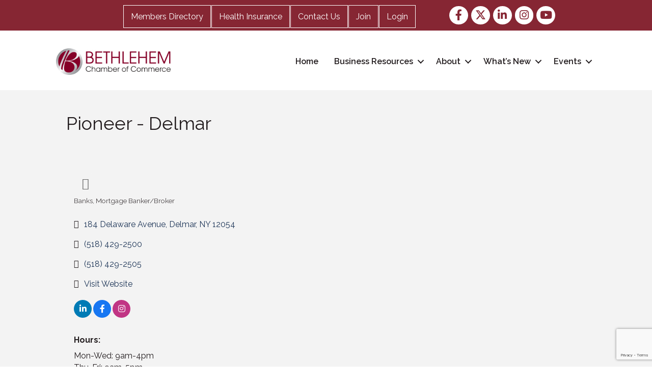

--- FILE ---
content_type: text/html; charset=utf-8
request_url: https://www.google.com/recaptcha/enterprise/anchor?ar=1&k=6LfI_T8rAAAAAMkWHrLP_GfSf3tLy9tKa839wcWa&co=aHR0cDovL2J1c2luZXNzLmJldGhsZWhlbWNoYW1iZXIuY29tOjgw&hl=en&v=9TiwnJFHeuIw_s0wSd3fiKfN&size=invisible&anchor-ms=20000&execute-ms=30000&cb=i6uq3hbjbjcp
body_size: 48208
content:
<!DOCTYPE HTML><html dir="ltr" lang="en"><head><meta http-equiv="Content-Type" content="text/html; charset=UTF-8">
<meta http-equiv="X-UA-Compatible" content="IE=edge">
<title>reCAPTCHA</title>
<style type="text/css">
/* cyrillic-ext */
@font-face {
  font-family: 'Roboto';
  font-style: normal;
  font-weight: 400;
  font-stretch: 100%;
  src: url(//fonts.gstatic.com/s/roboto/v48/KFO7CnqEu92Fr1ME7kSn66aGLdTylUAMa3GUBHMdazTgWw.woff2) format('woff2');
  unicode-range: U+0460-052F, U+1C80-1C8A, U+20B4, U+2DE0-2DFF, U+A640-A69F, U+FE2E-FE2F;
}
/* cyrillic */
@font-face {
  font-family: 'Roboto';
  font-style: normal;
  font-weight: 400;
  font-stretch: 100%;
  src: url(//fonts.gstatic.com/s/roboto/v48/KFO7CnqEu92Fr1ME7kSn66aGLdTylUAMa3iUBHMdazTgWw.woff2) format('woff2');
  unicode-range: U+0301, U+0400-045F, U+0490-0491, U+04B0-04B1, U+2116;
}
/* greek-ext */
@font-face {
  font-family: 'Roboto';
  font-style: normal;
  font-weight: 400;
  font-stretch: 100%;
  src: url(//fonts.gstatic.com/s/roboto/v48/KFO7CnqEu92Fr1ME7kSn66aGLdTylUAMa3CUBHMdazTgWw.woff2) format('woff2');
  unicode-range: U+1F00-1FFF;
}
/* greek */
@font-face {
  font-family: 'Roboto';
  font-style: normal;
  font-weight: 400;
  font-stretch: 100%;
  src: url(//fonts.gstatic.com/s/roboto/v48/KFO7CnqEu92Fr1ME7kSn66aGLdTylUAMa3-UBHMdazTgWw.woff2) format('woff2');
  unicode-range: U+0370-0377, U+037A-037F, U+0384-038A, U+038C, U+038E-03A1, U+03A3-03FF;
}
/* math */
@font-face {
  font-family: 'Roboto';
  font-style: normal;
  font-weight: 400;
  font-stretch: 100%;
  src: url(//fonts.gstatic.com/s/roboto/v48/KFO7CnqEu92Fr1ME7kSn66aGLdTylUAMawCUBHMdazTgWw.woff2) format('woff2');
  unicode-range: U+0302-0303, U+0305, U+0307-0308, U+0310, U+0312, U+0315, U+031A, U+0326-0327, U+032C, U+032F-0330, U+0332-0333, U+0338, U+033A, U+0346, U+034D, U+0391-03A1, U+03A3-03A9, U+03B1-03C9, U+03D1, U+03D5-03D6, U+03F0-03F1, U+03F4-03F5, U+2016-2017, U+2034-2038, U+203C, U+2040, U+2043, U+2047, U+2050, U+2057, U+205F, U+2070-2071, U+2074-208E, U+2090-209C, U+20D0-20DC, U+20E1, U+20E5-20EF, U+2100-2112, U+2114-2115, U+2117-2121, U+2123-214F, U+2190, U+2192, U+2194-21AE, U+21B0-21E5, U+21F1-21F2, U+21F4-2211, U+2213-2214, U+2216-22FF, U+2308-230B, U+2310, U+2319, U+231C-2321, U+2336-237A, U+237C, U+2395, U+239B-23B7, U+23D0, U+23DC-23E1, U+2474-2475, U+25AF, U+25B3, U+25B7, U+25BD, U+25C1, U+25CA, U+25CC, U+25FB, U+266D-266F, U+27C0-27FF, U+2900-2AFF, U+2B0E-2B11, U+2B30-2B4C, U+2BFE, U+3030, U+FF5B, U+FF5D, U+1D400-1D7FF, U+1EE00-1EEFF;
}
/* symbols */
@font-face {
  font-family: 'Roboto';
  font-style: normal;
  font-weight: 400;
  font-stretch: 100%;
  src: url(//fonts.gstatic.com/s/roboto/v48/KFO7CnqEu92Fr1ME7kSn66aGLdTylUAMaxKUBHMdazTgWw.woff2) format('woff2');
  unicode-range: U+0001-000C, U+000E-001F, U+007F-009F, U+20DD-20E0, U+20E2-20E4, U+2150-218F, U+2190, U+2192, U+2194-2199, U+21AF, U+21E6-21F0, U+21F3, U+2218-2219, U+2299, U+22C4-22C6, U+2300-243F, U+2440-244A, U+2460-24FF, U+25A0-27BF, U+2800-28FF, U+2921-2922, U+2981, U+29BF, U+29EB, U+2B00-2BFF, U+4DC0-4DFF, U+FFF9-FFFB, U+10140-1018E, U+10190-1019C, U+101A0, U+101D0-101FD, U+102E0-102FB, U+10E60-10E7E, U+1D2C0-1D2D3, U+1D2E0-1D37F, U+1F000-1F0FF, U+1F100-1F1AD, U+1F1E6-1F1FF, U+1F30D-1F30F, U+1F315, U+1F31C, U+1F31E, U+1F320-1F32C, U+1F336, U+1F378, U+1F37D, U+1F382, U+1F393-1F39F, U+1F3A7-1F3A8, U+1F3AC-1F3AF, U+1F3C2, U+1F3C4-1F3C6, U+1F3CA-1F3CE, U+1F3D4-1F3E0, U+1F3ED, U+1F3F1-1F3F3, U+1F3F5-1F3F7, U+1F408, U+1F415, U+1F41F, U+1F426, U+1F43F, U+1F441-1F442, U+1F444, U+1F446-1F449, U+1F44C-1F44E, U+1F453, U+1F46A, U+1F47D, U+1F4A3, U+1F4B0, U+1F4B3, U+1F4B9, U+1F4BB, U+1F4BF, U+1F4C8-1F4CB, U+1F4D6, U+1F4DA, U+1F4DF, U+1F4E3-1F4E6, U+1F4EA-1F4ED, U+1F4F7, U+1F4F9-1F4FB, U+1F4FD-1F4FE, U+1F503, U+1F507-1F50B, U+1F50D, U+1F512-1F513, U+1F53E-1F54A, U+1F54F-1F5FA, U+1F610, U+1F650-1F67F, U+1F687, U+1F68D, U+1F691, U+1F694, U+1F698, U+1F6AD, U+1F6B2, U+1F6B9-1F6BA, U+1F6BC, U+1F6C6-1F6CF, U+1F6D3-1F6D7, U+1F6E0-1F6EA, U+1F6F0-1F6F3, U+1F6F7-1F6FC, U+1F700-1F7FF, U+1F800-1F80B, U+1F810-1F847, U+1F850-1F859, U+1F860-1F887, U+1F890-1F8AD, U+1F8B0-1F8BB, U+1F8C0-1F8C1, U+1F900-1F90B, U+1F93B, U+1F946, U+1F984, U+1F996, U+1F9E9, U+1FA00-1FA6F, U+1FA70-1FA7C, U+1FA80-1FA89, U+1FA8F-1FAC6, U+1FACE-1FADC, U+1FADF-1FAE9, U+1FAF0-1FAF8, U+1FB00-1FBFF;
}
/* vietnamese */
@font-face {
  font-family: 'Roboto';
  font-style: normal;
  font-weight: 400;
  font-stretch: 100%;
  src: url(//fonts.gstatic.com/s/roboto/v48/KFO7CnqEu92Fr1ME7kSn66aGLdTylUAMa3OUBHMdazTgWw.woff2) format('woff2');
  unicode-range: U+0102-0103, U+0110-0111, U+0128-0129, U+0168-0169, U+01A0-01A1, U+01AF-01B0, U+0300-0301, U+0303-0304, U+0308-0309, U+0323, U+0329, U+1EA0-1EF9, U+20AB;
}
/* latin-ext */
@font-face {
  font-family: 'Roboto';
  font-style: normal;
  font-weight: 400;
  font-stretch: 100%;
  src: url(//fonts.gstatic.com/s/roboto/v48/KFO7CnqEu92Fr1ME7kSn66aGLdTylUAMa3KUBHMdazTgWw.woff2) format('woff2');
  unicode-range: U+0100-02BA, U+02BD-02C5, U+02C7-02CC, U+02CE-02D7, U+02DD-02FF, U+0304, U+0308, U+0329, U+1D00-1DBF, U+1E00-1E9F, U+1EF2-1EFF, U+2020, U+20A0-20AB, U+20AD-20C0, U+2113, U+2C60-2C7F, U+A720-A7FF;
}
/* latin */
@font-face {
  font-family: 'Roboto';
  font-style: normal;
  font-weight: 400;
  font-stretch: 100%;
  src: url(//fonts.gstatic.com/s/roboto/v48/KFO7CnqEu92Fr1ME7kSn66aGLdTylUAMa3yUBHMdazQ.woff2) format('woff2');
  unicode-range: U+0000-00FF, U+0131, U+0152-0153, U+02BB-02BC, U+02C6, U+02DA, U+02DC, U+0304, U+0308, U+0329, U+2000-206F, U+20AC, U+2122, U+2191, U+2193, U+2212, U+2215, U+FEFF, U+FFFD;
}
/* cyrillic-ext */
@font-face {
  font-family: 'Roboto';
  font-style: normal;
  font-weight: 500;
  font-stretch: 100%;
  src: url(//fonts.gstatic.com/s/roboto/v48/KFO7CnqEu92Fr1ME7kSn66aGLdTylUAMa3GUBHMdazTgWw.woff2) format('woff2');
  unicode-range: U+0460-052F, U+1C80-1C8A, U+20B4, U+2DE0-2DFF, U+A640-A69F, U+FE2E-FE2F;
}
/* cyrillic */
@font-face {
  font-family: 'Roboto';
  font-style: normal;
  font-weight: 500;
  font-stretch: 100%;
  src: url(//fonts.gstatic.com/s/roboto/v48/KFO7CnqEu92Fr1ME7kSn66aGLdTylUAMa3iUBHMdazTgWw.woff2) format('woff2');
  unicode-range: U+0301, U+0400-045F, U+0490-0491, U+04B0-04B1, U+2116;
}
/* greek-ext */
@font-face {
  font-family: 'Roboto';
  font-style: normal;
  font-weight: 500;
  font-stretch: 100%;
  src: url(//fonts.gstatic.com/s/roboto/v48/KFO7CnqEu92Fr1ME7kSn66aGLdTylUAMa3CUBHMdazTgWw.woff2) format('woff2');
  unicode-range: U+1F00-1FFF;
}
/* greek */
@font-face {
  font-family: 'Roboto';
  font-style: normal;
  font-weight: 500;
  font-stretch: 100%;
  src: url(//fonts.gstatic.com/s/roboto/v48/KFO7CnqEu92Fr1ME7kSn66aGLdTylUAMa3-UBHMdazTgWw.woff2) format('woff2');
  unicode-range: U+0370-0377, U+037A-037F, U+0384-038A, U+038C, U+038E-03A1, U+03A3-03FF;
}
/* math */
@font-face {
  font-family: 'Roboto';
  font-style: normal;
  font-weight: 500;
  font-stretch: 100%;
  src: url(//fonts.gstatic.com/s/roboto/v48/KFO7CnqEu92Fr1ME7kSn66aGLdTylUAMawCUBHMdazTgWw.woff2) format('woff2');
  unicode-range: U+0302-0303, U+0305, U+0307-0308, U+0310, U+0312, U+0315, U+031A, U+0326-0327, U+032C, U+032F-0330, U+0332-0333, U+0338, U+033A, U+0346, U+034D, U+0391-03A1, U+03A3-03A9, U+03B1-03C9, U+03D1, U+03D5-03D6, U+03F0-03F1, U+03F4-03F5, U+2016-2017, U+2034-2038, U+203C, U+2040, U+2043, U+2047, U+2050, U+2057, U+205F, U+2070-2071, U+2074-208E, U+2090-209C, U+20D0-20DC, U+20E1, U+20E5-20EF, U+2100-2112, U+2114-2115, U+2117-2121, U+2123-214F, U+2190, U+2192, U+2194-21AE, U+21B0-21E5, U+21F1-21F2, U+21F4-2211, U+2213-2214, U+2216-22FF, U+2308-230B, U+2310, U+2319, U+231C-2321, U+2336-237A, U+237C, U+2395, U+239B-23B7, U+23D0, U+23DC-23E1, U+2474-2475, U+25AF, U+25B3, U+25B7, U+25BD, U+25C1, U+25CA, U+25CC, U+25FB, U+266D-266F, U+27C0-27FF, U+2900-2AFF, U+2B0E-2B11, U+2B30-2B4C, U+2BFE, U+3030, U+FF5B, U+FF5D, U+1D400-1D7FF, U+1EE00-1EEFF;
}
/* symbols */
@font-face {
  font-family: 'Roboto';
  font-style: normal;
  font-weight: 500;
  font-stretch: 100%;
  src: url(//fonts.gstatic.com/s/roboto/v48/KFO7CnqEu92Fr1ME7kSn66aGLdTylUAMaxKUBHMdazTgWw.woff2) format('woff2');
  unicode-range: U+0001-000C, U+000E-001F, U+007F-009F, U+20DD-20E0, U+20E2-20E4, U+2150-218F, U+2190, U+2192, U+2194-2199, U+21AF, U+21E6-21F0, U+21F3, U+2218-2219, U+2299, U+22C4-22C6, U+2300-243F, U+2440-244A, U+2460-24FF, U+25A0-27BF, U+2800-28FF, U+2921-2922, U+2981, U+29BF, U+29EB, U+2B00-2BFF, U+4DC0-4DFF, U+FFF9-FFFB, U+10140-1018E, U+10190-1019C, U+101A0, U+101D0-101FD, U+102E0-102FB, U+10E60-10E7E, U+1D2C0-1D2D3, U+1D2E0-1D37F, U+1F000-1F0FF, U+1F100-1F1AD, U+1F1E6-1F1FF, U+1F30D-1F30F, U+1F315, U+1F31C, U+1F31E, U+1F320-1F32C, U+1F336, U+1F378, U+1F37D, U+1F382, U+1F393-1F39F, U+1F3A7-1F3A8, U+1F3AC-1F3AF, U+1F3C2, U+1F3C4-1F3C6, U+1F3CA-1F3CE, U+1F3D4-1F3E0, U+1F3ED, U+1F3F1-1F3F3, U+1F3F5-1F3F7, U+1F408, U+1F415, U+1F41F, U+1F426, U+1F43F, U+1F441-1F442, U+1F444, U+1F446-1F449, U+1F44C-1F44E, U+1F453, U+1F46A, U+1F47D, U+1F4A3, U+1F4B0, U+1F4B3, U+1F4B9, U+1F4BB, U+1F4BF, U+1F4C8-1F4CB, U+1F4D6, U+1F4DA, U+1F4DF, U+1F4E3-1F4E6, U+1F4EA-1F4ED, U+1F4F7, U+1F4F9-1F4FB, U+1F4FD-1F4FE, U+1F503, U+1F507-1F50B, U+1F50D, U+1F512-1F513, U+1F53E-1F54A, U+1F54F-1F5FA, U+1F610, U+1F650-1F67F, U+1F687, U+1F68D, U+1F691, U+1F694, U+1F698, U+1F6AD, U+1F6B2, U+1F6B9-1F6BA, U+1F6BC, U+1F6C6-1F6CF, U+1F6D3-1F6D7, U+1F6E0-1F6EA, U+1F6F0-1F6F3, U+1F6F7-1F6FC, U+1F700-1F7FF, U+1F800-1F80B, U+1F810-1F847, U+1F850-1F859, U+1F860-1F887, U+1F890-1F8AD, U+1F8B0-1F8BB, U+1F8C0-1F8C1, U+1F900-1F90B, U+1F93B, U+1F946, U+1F984, U+1F996, U+1F9E9, U+1FA00-1FA6F, U+1FA70-1FA7C, U+1FA80-1FA89, U+1FA8F-1FAC6, U+1FACE-1FADC, U+1FADF-1FAE9, U+1FAF0-1FAF8, U+1FB00-1FBFF;
}
/* vietnamese */
@font-face {
  font-family: 'Roboto';
  font-style: normal;
  font-weight: 500;
  font-stretch: 100%;
  src: url(//fonts.gstatic.com/s/roboto/v48/KFO7CnqEu92Fr1ME7kSn66aGLdTylUAMa3OUBHMdazTgWw.woff2) format('woff2');
  unicode-range: U+0102-0103, U+0110-0111, U+0128-0129, U+0168-0169, U+01A0-01A1, U+01AF-01B0, U+0300-0301, U+0303-0304, U+0308-0309, U+0323, U+0329, U+1EA0-1EF9, U+20AB;
}
/* latin-ext */
@font-face {
  font-family: 'Roboto';
  font-style: normal;
  font-weight: 500;
  font-stretch: 100%;
  src: url(//fonts.gstatic.com/s/roboto/v48/KFO7CnqEu92Fr1ME7kSn66aGLdTylUAMa3KUBHMdazTgWw.woff2) format('woff2');
  unicode-range: U+0100-02BA, U+02BD-02C5, U+02C7-02CC, U+02CE-02D7, U+02DD-02FF, U+0304, U+0308, U+0329, U+1D00-1DBF, U+1E00-1E9F, U+1EF2-1EFF, U+2020, U+20A0-20AB, U+20AD-20C0, U+2113, U+2C60-2C7F, U+A720-A7FF;
}
/* latin */
@font-face {
  font-family: 'Roboto';
  font-style: normal;
  font-weight: 500;
  font-stretch: 100%;
  src: url(//fonts.gstatic.com/s/roboto/v48/KFO7CnqEu92Fr1ME7kSn66aGLdTylUAMa3yUBHMdazQ.woff2) format('woff2');
  unicode-range: U+0000-00FF, U+0131, U+0152-0153, U+02BB-02BC, U+02C6, U+02DA, U+02DC, U+0304, U+0308, U+0329, U+2000-206F, U+20AC, U+2122, U+2191, U+2193, U+2212, U+2215, U+FEFF, U+FFFD;
}
/* cyrillic-ext */
@font-face {
  font-family: 'Roboto';
  font-style: normal;
  font-weight: 900;
  font-stretch: 100%;
  src: url(//fonts.gstatic.com/s/roboto/v48/KFO7CnqEu92Fr1ME7kSn66aGLdTylUAMa3GUBHMdazTgWw.woff2) format('woff2');
  unicode-range: U+0460-052F, U+1C80-1C8A, U+20B4, U+2DE0-2DFF, U+A640-A69F, U+FE2E-FE2F;
}
/* cyrillic */
@font-face {
  font-family: 'Roboto';
  font-style: normal;
  font-weight: 900;
  font-stretch: 100%;
  src: url(//fonts.gstatic.com/s/roboto/v48/KFO7CnqEu92Fr1ME7kSn66aGLdTylUAMa3iUBHMdazTgWw.woff2) format('woff2');
  unicode-range: U+0301, U+0400-045F, U+0490-0491, U+04B0-04B1, U+2116;
}
/* greek-ext */
@font-face {
  font-family: 'Roboto';
  font-style: normal;
  font-weight: 900;
  font-stretch: 100%;
  src: url(//fonts.gstatic.com/s/roboto/v48/KFO7CnqEu92Fr1ME7kSn66aGLdTylUAMa3CUBHMdazTgWw.woff2) format('woff2');
  unicode-range: U+1F00-1FFF;
}
/* greek */
@font-face {
  font-family: 'Roboto';
  font-style: normal;
  font-weight: 900;
  font-stretch: 100%;
  src: url(//fonts.gstatic.com/s/roboto/v48/KFO7CnqEu92Fr1ME7kSn66aGLdTylUAMa3-UBHMdazTgWw.woff2) format('woff2');
  unicode-range: U+0370-0377, U+037A-037F, U+0384-038A, U+038C, U+038E-03A1, U+03A3-03FF;
}
/* math */
@font-face {
  font-family: 'Roboto';
  font-style: normal;
  font-weight: 900;
  font-stretch: 100%;
  src: url(//fonts.gstatic.com/s/roboto/v48/KFO7CnqEu92Fr1ME7kSn66aGLdTylUAMawCUBHMdazTgWw.woff2) format('woff2');
  unicode-range: U+0302-0303, U+0305, U+0307-0308, U+0310, U+0312, U+0315, U+031A, U+0326-0327, U+032C, U+032F-0330, U+0332-0333, U+0338, U+033A, U+0346, U+034D, U+0391-03A1, U+03A3-03A9, U+03B1-03C9, U+03D1, U+03D5-03D6, U+03F0-03F1, U+03F4-03F5, U+2016-2017, U+2034-2038, U+203C, U+2040, U+2043, U+2047, U+2050, U+2057, U+205F, U+2070-2071, U+2074-208E, U+2090-209C, U+20D0-20DC, U+20E1, U+20E5-20EF, U+2100-2112, U+2114-2115, U+2117-2121, U+2123-214F, U+2190, U+2192, U+2194-21AE, U+21B0-21E5, U+21F1-21F2, U+21F4-2211, U+2213-2214, U+2216-22FF, U+2308-230B, U+2310, U+2319, U+231C-2321, U+2336-237A, U+237C, U+2395, U+239B-23B7, U+23D0, U+23DC-23E1, U+2474-2475, U+25AF, U+25B3, U+25B7, U+25BD, U+25C1, U+25CA, U+25CC, U+25FB, U+266D-266F, U+27C0-27FF, U+2900-2AFF, U+2B0E-2B11, U+2B30-2B4C, U+2BFE, U+3030, U+FF5B, U+FF5D, U+1D400-1D7FF, U+1EE00-1EEFF;
}
/* symbols */
@font-face {
  font-family: 'Roboto';
  font-style: normal;
  font-weight: 900;
  font-stretch: 100%;
  src: url(//fonts.gstatic.com/s/roboto/v48/KFO7CnqEu92Fr1ME7kSn66aGLdTylUAMaxKUBHMdazTgWw.woff2) format('woff2');
  unicode-range: U+0001-000C, U+000E-001F, U+007F-009F, U+20DD-20E0, U+20E2-20E4, U+2150-218F, U+2190, U+2192, U+2194-2199, U+21AF, U+21E6-21F0, U+21F3, U+2218-2219, U+2299, U+22C4-22C6, U+2300-243F, U+2440-244A, U+2460-24FF, U+25A0-27BF, U+2800-28FF, U+2921-2922, U+2981, U+29BF, U+29EB, U+2B00-2BFF, U+4DC0-4DFF, U+FFF9-FFFB, U+10140-1018E, U+10190-1019C, U+101A0, U+101D0-101FD, U+102E0-102FB, U+10E60-10E7E, U+1D2C0-1D2D3, U+1D2E0-1D37F, U+1F000-1F0FF, U+1F100-1F1AD, U+1F1E6-1F1FF, U+1F30D-1F30F, U+1F315, U+1F31C, U+1F31E, U+1F320-1F32C, U+1F336, U+1F378, U+1F37D, U+1F382, U+1F393-1F39F, U+1F3A7-1F3A8, U+1F3AC-1F3AF, U+1F3C2, U+1F3C4-1F3C6, U+1F3CA-1F3CE, U+1F3D4-1F3E0, U+1F3ED, U+1F3F1-1F3F3, U+1F3F5-1F3F7, U+1F408, U+1F415, U+1F41F, U+1F426, U+1F43F, U+1F441-1F442, U+1F444, U+1F446-1F449, U+1F44C-1F44E, U+1F453, U+1F46A, U+1F47D, U+1F4A3, U+1F4B0, U+1F4B3, U+1F4B9, U+1F4BB, U+1F4BF, U+1F4C8-1F4CB, U+1F4D6, U+1F4DA, U+1F4DF, U+1F4E3-1F4E6, U+1F4EA-1F4ED, U+1F4F7, U+1F4F9-1F4FB, U+1F4FD-1F4FE, U+1F503, U+1F507-1F50B, U+1F50D, U+1F512-1F513, U+1F53E-1F54A, U+1F54F-1F5FA, U+1F610, U+1F650-1F67F, U+1F687, U+1F68D, U+1F691, U+1F694, U+1F698, U+1F6AD, U+1F6B2, U+1F6B9-1F6BA, U+1F6BC, U+1F6C6-1F6CF, U+1F6D3-1F6D7, U+1F6E0-1F6EA, U+1F6F0-1F6F3, U+1F6F7-1F6FC, U+1F700-1F7FF, U+1F800-1F80B, U+1F810-1F847, U+1F850-1F859, U+1F860-1F887, U+1F890-1F8AD, U+1F8B0-1F8BB, U+1F8C0-1F8C1, U+1F900-1F90B, U+1F93B, U+1F946, U+1F984, U+1F996, U+1F9E9, U+1FA00-1FA6F, U+1FA70-1FA7C, U+1FA80-1FA89, U+1FA8F-1FAC6, U+1FACE-1FADC, U+1FADF-1FAE9, U+1FAF0-1FAF8, U+1FB00-1FBFF;
}
/* vietnamese */
@font-face {
  font-family: 'Roboto';
  font-style: normal;
  font-weight: 900;
  font-stretch: 100%;
  src: url(//fonts.gstatic.com/s/roboto/v48/KFO7CnqEu92Fr1ME7kSn66aGLdTylUAMa3OUBHMdazTgWw.woff2) format('woff2');
  unicode-range: U+0102-0103, U+0110-0111, U+0128-0129, U+0168-0169, U+01A0-01A1, U+01AF-01B0, U+0300-0301, U+0303-0304, U+0308-0309, U+0323, U+0329, U+1EA0-1EF9, U+20AB;
}
/* latin-ext */
@font-face {
  font-family: 'Roboto';
  font-style: normal;
  font-weight: 900;
  font-stretch: 100%;
  src: url(//fonts.gstatic.com/s/roboto/v48/KFO7CnqEu92Fr1ME7kSn66aGLdTylUAMa3KUBHMdazTgWw.woff2) format('woff2');
  unicode-range: U+0100-02BA, U+02BD-02C5, U+02C7-02CC, U+02CE-02D7, U+02DD-02FF, U+0304, U+0308, U+0329, U+1D00-1DBF, U+1E00-1E9F, U+1EF2-1EFF, U+2020, U+20A0-20AB, U+20AD-20C0, U+2113, U+2C60-2C7F, U+A720-A7FF;
}
/* latin */
@font-face {
  font-family: 'Roboto';
  font-style: normal;
  font-weight: 900;
  font-stretch: 100%;
  src: url(//fonts.gstatic.com/s/roboto/v48/KFO7CnqEu92Fr1ME7kSn66aGLdTylUAMa3yUBHMdazQ.woff2) format('woff2');
  unicode-range: U+0000-00FF, U+0131, U+0152-0153, U+02BB-02BC, U+02C6, U+02DA, U+02DC, U+0304, U+0308, U+0329, U+2000-206F, U+20AC, U+2122, U+2191, U+2193, U+2212, U+2215, U+FEFF, U+FFFD;
}

</style>
<link rel="stylesheet" type="text/css" href="https://www.gstatic.com/recaptcha/releases/9TiwnJFHeuIw_s0wSd3fiKfN/styles__ltr.css">
<script nonce="4nbZCTNDYxIbAao0XBtSlw" type="text/javascript">window['__recaptcha_api'] = 'https://www.google.com/recaptcha/enterprise/';</script>
<script type="text/javascript" src="https://www.gstatic.com/recaptcha/releases/9TiwnJFHeuIw_s0wSd3fiKfN/recaptcha__en.js" nonce="4nbZCTNDYxIbAao0XBtSlw">
      
    </script></head>
<body><div id="rc-anchor-alert" class="rc-anchor-alert"></div>
<input type="hidden" id="recaptcha-token" value="[base64]">
<script type="text/javascript" nonce="4nbZCTNDYxIbAao0XBtSlw">
      recaptcha.anchor.Main.init("[\x22ainput\x22,[\x22bgdata\x22,\x22\x22,\[base64]/[base64]/[base64]/[base64]/cjw8ejpyPj4+eil9Y2F0Y2gobCl7dGhyb3cgbDt9fSxIPWZ1bmN0aW9uKHcsdCx6KXtpZih3PT0xOTR8fHc9PTIwOCl0LnZbd10/dC52W3ddLmNvbmNhdCh6KTp0LnZbd109b2Yoeix0KTtlbHNle2lmKHQuYkImJnchPTMxNylyZXR1cm47dz09NjZ8fHc9PTEyMnx8dz09NDcwfHx3PT00NHx8dz09NDE2fHx3PT0zOTd8fHc9PTQyMXx8dz09Njh8fHc9PTcwfHx3PT0xODQ/[base64]/[base64]/[base64]/bmV3IGRbVl0oSlswXSk6cD09Mj9uZXcgZFtWXShKWzBdLEpbMV0pOnA9PTM/bmV3IGRbVl0oSlswXSxKWzFdLEpbMl0pOnA9PTQ/[base64]/[base64]/[base64]/[base64]\x22,\[base64]\x22,\x22wrvDoMK0woDDvFfCjS9VTS3CpcOkTjw9wotLwo9Sw7jDnRdTAsKtVnQ8TUPCqMKAwprDrGVGwrsyI2QyHjRsw4tMBg8Sw6hYw70EZxJLwqXDgsKsw5bCrMKHwoVmPMOwwqvCv8KJLhPDj2PCmMOEKsOwZMOFw6DDi8K4VglNcl/CsH4+HMOtXcKCZ1o3TGUgwqRswqvCtcKsfTYPAcKFwqTDu8OUNsO0wr/DqMKTFHvDsll0w6gwH15Tw5Zuw7LDmMKJEcK2XR03ZcKUwqoEa2hHRWzDs8OGw5Eew4PDjhjDjwcIbXdGwpZYwqDDkMO+wpk9woDCmwrCoMOIKMO7w7rDr8OiQBvDnRvDvMOkwr4RcgM/w4I+wq5Kw4/Cj3bDiAU3KcOkZz5ewqbCuy/CkMOWAcK5AsOMGsKiw5vCscKAw6BpMg1vw4PDi8OEw7fDn8Ktw5AwbMKhbcOBw79fwqnDgXHCs8Knw5/[base64]/DtDMaw75NEMKeYcKFcXnDkMK+wrc1D8KVXxgacsKVwqtWw4vCmWHDh8O8w70cAE4tw74CVWJxw4hLcsOxGHPDj8KleXLCkMKnFcKvMCLCgB/[base64]/[base64]/DocO7eTxVwroSwo4hHcO+PsOIPcOlw4dAGsKdJXDCiU/DlsO7wp0ia3LCnDXDkMKeRcOqccOQSsO6w4BGUcKbWQYMczfDhk/DtMK4w4RTOmPDhh1HdDh1SigcZcOWwpLCh8OBZsO3Z2EbKm3Cs8OFUMO3J8KswoAIasO1wopeRcKWwqwABTMRGl0sT08JYsOUNXLCn3jCiRsLw7lmwqnCvMOHIHoFw4RoTsKZwp/[base64]/CnXfClC/DiwPDi8Obw41HwrLDqUlXESFuw4bDpVfCkzJ7PGU0UMOQFsKGc2zDpcOjBW0ZV27DiE3DuMOqw6pvwr7DuMK8wpMrw7www77CkRHCrcKaUXnDnVnCkjlNw43DjsKlwrhlW8KYwpPCtAANwqTCoMOTwpFUw7/CulN4KcOgRijDnMOVNMOMwqE/w4UpLX7DoMKKfGPCnHtEwoAMV8ORwovDlg/[base64]/Diy0kwp7Cvkkgw5/CmsKCQcKDw5VQw7l5WcKlECTDosKSSsOyeCfDpFpMKUIvIl7DtGNMP0rDgsOtDWo/w7hdwpsDHRUcFMOsw7DCjEPChMOjRjXCocK0Ck8Pwpliw7p2XMKUSMOkwqsxw57CtsO/[base64]/[base64]/DjAI1HUbDnVwvwoZRwrHDrcKWYsKSFsK1H8Ovw6rDscOxw45kw7Elw6LDuXLCvToOdGNrw5kNw7/CvgwjfWMyTjplwrEGcHtRKcOSwo3Ch3/ClwUXN8K/w69Sw6IiwqrDisOrwrkSC3TDiMKwFRLCvVsOwpp+wpjCm8KAU8KMw61twobClRlvGcOnwpvDriXDl0fDpsKiw45cwpdpJ1RewoHDjcKjw4XChDdYw7TCuMK1wodGekdTwrzDhz/CpQRHw5jCiTLDtWUCw4zDuSnDkHk3w5bDvBTDmcOcPsOAQ8KJwrHDpkbDocKMBMOIUS1/[base64]/G8O5dhXDnMKHVcOmwpBPYcOTw4zCrMKCZjfCscKXwr1MwqHCk8O8EhYyEMK/wpDDrMKMwrQnd2pnDz9mwqnCqcOywpfDvcKFdsKiKMOKwpHDscOZTnVjwoRjw55AflZZw53CjTvCgDt6bMOjw653JnIMwpzCv8KVIkLDn1MmRyVIUMK6TsKkwoXDrsK0wrc4V8KRwo/DhMOdw6lvKVg+d8Orw4p1BcKQLjnCgnfDt3Q8bsO/w6DDhGEYbX83wqbDmRlUwrjDmWp3ciYaLMOQBAhTwrfDtmfCkMKqIMK+w6vCsX5Qwox7YlEPcSHDocOAwoFZwqzDrcO+OhFpdMKPLSLCrHHDrcKtSV9cOGzCncKgIVgodBkwwqAVwqbDiWbDlcOcGcKjYG3Dj8KaFw/Dq8ObGkFtworCjGLCn8Kew73DksKaw5Etw6jDjsKMYQHDkQvDiEAKwpIXwpnCnjZGwpPChT3DiDpGw4nDjhAVNMOPw77CtTzDgB5pwr0/w7rCn8K4w7oeP1N8fMK3L8KBCsOJwqQcw4HCisK/wps0LBgBO8KWBDAlE1IXwrLDsRjCumBLR1oaw53CmB53wq3CllNAwr/CgxfDmcKtCcKGKGgxwrPCisK/[base64]/DhcOXw4fDoAPDgMObw7LDr8KAVXx6C8KPUiDDqsOcw54GbcKGw65Hw64vw4LCq8KeCUfCrMOCfywKbcO7w4ZPfl1TGXDCiX/[base64]/Cl8OqFMOTwqHDs38RwpfCgsODw4M+AjxlwozDocKWXVl4H0jDgsO6w43DlixHG8KJwp3Dn8ObwrfCrcK/EQjDg2XDvsOGGcO8w796L0gnZ0XDpEVkwq7Dm25lWsOGwrrCvMO9dg40wrcgwqnDgQHDo0ELwrMxW8OKBE96w5LDsnPCiwFoeXvCgTx+T8KgHMOJwpzDvWcPwqd4acOOw7DDkcKfAsKxw5bDssK/[base64]/CrsOyIsKsLB8sYV/CtcKGUcO3XMOdL3wFBBHDoMK4T8Opw5HDky/[base64]/EFYvD8KfK8OLw7JBw7kuw5BeX8Kta8KsG8OVDGPCvSxBw4NVw5TCqcKLfxpUVsKMwq03I0jDqXHDuxDDuyZlci7CtQUIVcK/IsKIQFTDhsKAwo/CmWTDnsOiw6ZifzRfwrwow7/ConVcw6LDnmg9fj/CscKoLTROw4tawr5kw7/[base64]/DqUrDm8K1AsODwrVoZsOaMsKhRMOiw6zCiChRwoXCvsKsw5wxw5DCisOlw4bCjwPCh8Opw6VnFTjDjcKOIgtlD8Obw7M6w7p3KgRfwpEEwrxKVQbDhRQ6EcKTDsKqTMKHwoMqwooMwpPCnHV3VXLCoHI5w5VeBQt4NsK9w4jDrQwWYk/CpEDCo8O/[base64]/DvsK5fcKGw6xxw7hnwqPDvFTDhcOnIcO8VwlOwolNw6cMVH0yw6xjwqnCkAVpw5UDVMKRw4DDr8Kmw41OPMO7EgVtwqt2X8KLw6DClF/DiEZ+AyFlwpIdwpnDn8O5w6fDt8Kbw5vDu8KtcsK2wqTDmAdDYcKSaMOiwolIw6/Cv8ORbEXCtsOcEDjCpcOHa8OuDAJmw63ClQbDl1bDhcOmw4XDv8KTS1F6C8OHw6ZdZ0IgwqfDrjczUMKWwoXCkMKLAUHDozY+YjPDjSjDhMKLwrbCghHCjMKuw4nCvFbCjibCs0MGacOROWQTNEXDtAFUL3Aewr3Cj8O7CldhUzzCoMOkwqo2HQ4iRT/CmMO0wq/DhsKrw5LChBjDnMOswprCk3hVw5vDmcOowpPDtcKGC3jDrsKiwqxXwr4FwqLDksOfw6VVw7YvbyVdScONFijCsT/[base64]/CvT/Dj8K2bMKgHsODw4nDsEcww4vDq8K2Tnc7w4bCozrDuG1Zwp9jwrfDpUFbOB7CjDjCmQ4WHGfCkSHDv03CugvDrA0uNwxaa2bCjgMgM1Ilw5tqWsOffH0AQU/[base64]/DgBYjwpDDqFItwoATwozDt8Ogwq7Ci8Oxw6TCmQszwp7CpgV2MzzCqcO3w4A6PBpRMnrDlgfCpnBXwrBWwoDDp2MbwpLCkxnDm0XDlcKeJiDCpkTDqSMhKSPCrcKoFkNKw7zDj0/DhAnDm35nw4DCi8ORwq/[base64]/Cgh3CrG7Cvn0ZU0U0woxhwrLDs1MgwonCp8Osw57DicOywqVNwrwCR8OXwrJXcHwSw7l8I8OuwqRiw5MZKmcUw6IJfjPClsOOFQZkwojDkC3CpcKcwqHDosKbwr7Dn8KGPcKDX8KKwrd6dQAaMn/CicOIQcKIccK1c8OzwqrDnEXDmRbDqG0BdA9jJMK4dgDCgSzCn3nDt8ObIcOdDcO/[base64]/CggwHw6xiwr3DoSh8HMOuQBPDrcKEwodnRghTccKPwrpbw47DjcO7wps9wrnDqQ4tw7ZUOcOqVsOQwoxVw7TDv8K/[base64]/DkD7CoGXDj8KHw6Fswp3CoFvDk8Orw5A/UcOSZmHDu8KRwptme8KEJMKEwoNYw5YOIcOswqsww7QuAhrCrhEZwqMtJCPCpSxdACrCuA/CphEBwqAVw6nDohpKQMOfB8KnFQbDocOiwqLCnhVdw4rDpsK3X8OTd8OdWl8Qw7bDicKKRMKRw5EJwp8lwpfCqDXDv2cDYkwKdsOkw6YKNsOCw6/CgcK1w6clezJ4wqDDni/DkMOlZXF3FEbCjDXDiggGWUpqw5/Dnm9CVMOSQMO1BhPCjMOOw5bDnQzCssOqBE7DosKAwr9+w7w6MDwWdAfDrcOTM8O/dCN9PcO4w6lrwr7DuTDDr0EiwozCksOfH8KYCWDCkw1ywo8BwrTDksKUD1/Cp0IkOsODwoPCr8OCXMOxw7PCoEzDrQpIVsKKdxFgXcKWdcKlwpECw7QbwpzChsO4w43CmnISw7vCnUo8e8OlwqQjEsKsJWMAQ8OJwoDDpMOqw4vCv0HCnsKpwqLDgF7Dow/CsB/DkcKsMUvDvBfDjw/Dtz9MwpFuwpNCwq7DiRs7wpjCo2d/w73DvFDCr27CngfDvsK+w5IFw5/DrMKPDRnCrmnDlAJKEybDh8OfwrfCtcOTGcKfw68+wpnDiSc6w5HCpUlGbMKOw6XDmMKqHMK6wocwwoTDi8OAZMKewpXChB/Cg8OdFSdDLSlFw4HCpzXCusKvw7pUw6HCi8KtwpPCnMKsw5cFGDwiwrA7wr9vLFUVTcKOK0/CgT1GS8O7wogrw7ERwq/[base64]/Dh3khL8Kww7Uaw5zDnxFPd8OVOMKVXMKQwoLCjcOYBj9bSVrCg2QqaMOqC2fCjxEYwrTCtMO+SsKlw47DoUDCksKMwoNdwodaTcKMw5rDk8Oow69Pw5bDtsKRwrrDhVfCuz/CkFnCgsKZw7XDnBfClcOUwobDnsKOL08Ww7Zjw71PcMO9Yj/DicK8WC/Dq8KtC2DCnAbDisKaKsOBRnUnwpXCmEQZwrIuwrsewq3CmDbDgcKWPsKnw4lWaBMLb8OlQMKoGEbCgVJsw5ExTHU0w7LCncOAQgPCoyzCl8OOBwrDmMOebzFkWcK0w6/CrgJAw4bCmcKNw6/[base64]/[base64]/CrHUxNsKMw6sPw7LCs3UQUGoXG14gwo8kFVheA8O0IW8wOVPCrsKXBMKiwp/DtsOcw6bDnQMsaMKRw4fDmk4ZA8O7woBHE2vDkx1qaBgvw5HDpcOdwrHDs3bDpxVvKsK1XnI+w5/[base64]/GsORwoR5wp7CrRgvw5bDtMK3w6HDqMKSw64pw63CocOCwoBMAS9KCXgTbwvCtSB5AncmZTYowpAgw51ecMOBwpw/Mh3CocOGB8Kiw7QCw48JwrrChsOofnZvJnXDvnI0wrjCiAwvw5XDtsOrbsKVdz/DssO6O2zDm3M4eVHDiMKHw703TcOdwr46w65Gwop1w5rDg8KPecOfwr5Bw4o3XMO3AMKDw7/DhsKLV2oQw7TCuGg3UhFjUcKSQyNpwpXDrFnCkytCSsOISMOndSHDjH3CiMOAw5XDnMK8w6h7FADCnD9BwrJceilRCcKkbGVEKE/DjyhvQRJ9FUg+UGoabDXDlyVWU8Oyw5YJw5rDosO+U8Oew7oNwrtMKnfDjcO9wplKRgTDums0wrnDgcKcUMOewpJdNcKFwr3Cr8Opw6HDsRzCg8KKw6RQcinDrsK+RsK9VMKJTQphOjBQKSrCoMKTw4XCpBTDsMO2wo8wQcOJwrwbSMKLf8OuCMORGA/DrQjDpMKdPk3DvsOwGEgXDMKqchtaR8OQPjvCsMOowpBNw7HCssOlw6YCwph6wqfDnFfDtTrCgMKoNsKICzHClsOPAW/ClsOsI8ODw7Fiw7Y/[base64]/Ujh/[base64]/DqsKrNTbCucKOXkkcSsOvw4fDmUjCicKrwojCuArCjRtdw4zDmMKaacKdw7zCoMKAw73CkG3DtiFBEsOnEVrCrmHDtm0HNsKaICkaw4NLDmpkJcOAw5TCisKLZ8K4w7/DoF0iwoYJwo7CsUbDmMOqwoRIwonDhR7DoyDDjgNYa8OlLWbCsg/DnRPCkcO0w6oFw7vChsOUGn/Dr39sw7lMScKxClPCoRUNWi7Ds8KEWnR4woVxw4tRwoIjwrI7b8KGCcKbw4A7w44KD8KtNsO5wrsVw6PDn3Vfwp9pwp/ChMKjwrrCkUptw7/Cp8OjJcKtw6TCuMOfw5E7TgdtDMOTb8OQChURwqABFsOMwonDkRMoLVPCncO/wrV6LMKKe2PDqsKIMGF6wpRXw4rDkQ7CqmhMWRzCjcO9GMKiwqMuUiZGGigmacKHw511HcKGNcOcQmFdw7jDisKVwqMjGmXCuDHCisKDDRVRa8KxESXCoXrCjmZpfAk3w7XDt8K0wpfChFjDg8ObwooOAcKBw7/[base64]/DvMOkZnvDpHzCn1rDq8OtLcKpw4MtOwzClzDCm8O9wpnCrsK+w4bCsUHCoMOUwpvDu8OMwrDChcOhHsKQeE0lKzXCmsOTw5jDqxtPVE0CGMOFBhwQwpnDohbDq8OxwofDscOgw5TDsD/DiylKw5XClhzDlWsyw6rDlsKmSMKZw5DDucOow4EMwqF0w5/DkWk4w5AYw69yeMOLwpLDscO5EsKsworDkCfCp8Kfw4jCtcOqeSnCq8Ofw6xHw4MCw6h6w4EBw6fCsl/CkcKbwp/[base64]/[base64]/DgngtwoXDunHDqi1RJkc7w7pKZMK5G8O8w7k9w6p4IcOnwq/CtXvDmG7Ci8Ksw5jDoMOFNF7CkDfCtSdjwo5cw4dcBDsawrXDqcKpeXd6UsObw7ZsOld7w4dvJ2rCrnJVB8O/[base64]/wqTCtcO/GGbDg8Oxdjccw4xUwpZ9wpVgw6oLaV5Vw5fDlcO5w6PCkcKUwq9iaFFXwo5eZVfClcOQwpTCh8KPwooGw4g1IVRFBjMvfl1Kw5trwp/ChMKQwqrCpwzDnsKyw43Chl57wpQ0w6l/w6nDijjDo8Kpw7/[base64]/ClsKDwr4pwo4JSMOPesKww4HChMOJKV7CtcOYWMOTYgM0CsKQaQA4N8OTw6Ypw7nDugjDhTPCoANxEU4WdsKPwp/CsMKJQAXCp8OxEcOvSsOPwoTDikwwZC9HwpnDs8OfwpJJw5zDnlHCqxfDhVEvwqXCtmLDkh3ChF4nw40/DUx0wqjDrDTCpcOhw7zCuT3DiMOLCMK2HMK5w5UZf28aw5ZjwrUwaRLDujPCo0zDj3XCmjHCpMK5BMOow5Q0wr7DnUPDrMK4wolbwrfDjMOqFnJoBsOoG8KgwqNewrYdw4dlP1PDoELDtMOIWl/[base64]/CtMKaFnDCoTPCgFPDtcOiw67CgSxvwrsLfAgSM8OBPXfDr1Agd0bDqcK+wqjDqMKeUzvDjMOZw6wxAcKiwqXDs8OOw5nCuMKxRcO9woxkw4wTwr7CscKZwr/DusKfwojDl8KLwrDCrkR5PDHCgcOMdcKcKlJhwpd8wrvCqcKqw4bDlm7CqsKdwoDDqTNCMBEIKEnCmhPDgMOBw6B9wosCC8KlworCm8KCw7wjw7x8w58bwqgnwopNI8OFLMO/J8ORVcK7w7k7DcOGVsO2wpLDjCzCsMKJPmnCo8OEw4R/[base64]/w5IoesO/wovDvRJUwoFqJH7DrQbCksKcE0Nfw68VVsKFw4czRsK9w78IP33CkVXDuDh1w6rDlMK+w7N/[base64]/AsKYwrHCtDdoW8KYw41RLsKYHMOawpY9wp0gwocGw4nDslXCpMO4VcOSEcO4EwzDtcKpw6ZYA2vDuF1kw5FBw5fDvXQZw6M5RlB2bV/DlTEbH8OSF8K+w7VvXsOlw7rChcOdwoUsHhvCpsKWwovDlMK3XcKgDg1hbWsLwoI8w5QBw4h9wrTCmj/CosK8w7MzwppLAsOTaDrCsCtawoLCrMOlwo/CoXbChUc0d8K3csKsIsO4dcK9WE/DhC8iI3EaJHrDtj9FwpTCnsOGaMKVw5AERsOoJsKlDcK2FHRaQX5jFivDr1QmwpZMw4jDoHF1d8KTw7fDusOyFcKqwo55JkFNFcK5wozChj7DvDTClsOKOE5Twoo2wpYtVcK/dj7CpMO7w5zCuyXCk2p0wpDDkG3CmyTCkEZtwrHDnMK7wpRZw4ZWYcKiakzCjcKsJsO/wp3DmR8hwpHDg8KgUi8cCsKyCn5CE8OFOnbChMKKwoDDgjhsHwpdw53CkMOEwpd1w7fDjwnCpzBYwq/CkA1Sw6s7VDh2Zm/Cs8Osw4jCv8KzwqEqEBTDsgd9wpZrF8K7fMKEwp7CugoUbhTClGfDqU0cwro7w4nDiHhhTF0HF8KJw5Vbw61jwq0Uw7HCoz/CujjCsMKVwqXDvhUgd8KbwrzDkAoQTcOrw5rDtcKEw43DsV3Cl2Z2csO/IcKHOsK7w5nDvsKsUQdrwpnCusOpZyIDCMKAAAnCsHtMwqoBXE1KesOvdUvDo2vCqcOEMMOIdyjCggEwRcKyIcKmw7PCs1tJScOCwprCi8K/w7jDliJow79/FMOnw54FX0rDvA9IIGxCwpxWwoUEQcO+MjwcT8K/dGzDrXE+IMO6wq0zw5/[base64]/[base64]/DlMO3T8KYwpbDucOewoXCn8Ksw6VUwrIhw7x9WATCsgzDlloVTsKXcMK3ZsK9w4XDlhl+w5Z7fRjCrTsFw4cyJSjDocK/[base64]/CkjjDk04UAm7Dr8O1wrZ6PMOyFDPCjMK4D11XwpPDgMKqwoTDrkbDh158w4EydcKfNsOmSDg2wq/[base64]/DrRbDmsK2eMOdHUrDrsK6QMOnw6QmWG1FAHs1QMOrcCHDrcORSMKqw6vDlsOSSsOSw6hrw5XCi8Klw7Nnw50jLcKoIXMrwrJKTsOOwrVWw4YSw6vDo8KKwovDjyvCvMKgYcK+HC1naWBRXcOTZcOpw4hXw6LDisKkwpnCpcKow7jClSxXdlEeECwXRwc+w7/[base64]/wr3CpBDCk8KTw7DDkMO0FsOQw6zCuMK5QiAfE8KVw5bDl21zw7/DomzDocKVcFrCr3FQTn0cw5TCqnPCpMOiwp3DiEpvwo1jw7crwrJ4VG7DiSHDrcK5w63Dk8KhbsKKQ1pmTHLDrsKdAxvDj1cJwpnChCFLw4g0F0VtaCpRwqfCo8KKI1cewrzCpEZpw4kqwp/Cl8KDWyvDlsKwwoXClmnDkhpdw47CksKGKcKYwpnCicKLw61SwodIFMOhDsKMG8OgwoXCgsO2wq/DmRXCkz7DrcOQc8K0w7bCscKeUcOswpEuQD/Cqg7DinYLwqjCuBIjwofDq8OSCcO/dsOROgnDtXXCtsONO8OWw4tfwpDCrMKJwqbCtBEQMMKQD0DCo27ClULCpnHDpH0Bwo4BF8KZwonDhMKuwoZEeQ3Cm1FDOXbDhsOuW8KyVypcw7c8W8KgW8KSwovDlMORIw3DksKPwrnDsDZDwr/[base64]/[base64]/DoWXDuUjDln7DizLCmH3DlD9wcVjDpT4eZQx/KsKvexbChcOXwrjDqcKlwp9Kw7ghw77Dq1bCnW1qScKkORUSRQ/ClMKiMhzDosKKwp7DoytREFrCisKEwotMdMKlw44Uw6Q3AsK2NA45E8Kew5d7XyNqwqsvMMO1w7Qlw5BwK8ONQCzDu8O/wrU3w73CmMOlCMKSwpYTbMKXWgTDnGLCgxvCg2ZRwpEcWBQNCw/DrlgxP8O7woMfw77CkMO0wo7CtA0xLMOTRMOBWV13DMOhw6oowrHDrRBSwqp3wq9CwoPDmTNoKRlURMKPwrnDlxDCosK5wr7CpTTCjVPDhV1Ywp/[base64]/CnwYkFMOXemXCvcKpUsKHw5sdQ3TCqsKpdW/DpsK9J3M+YcO8NsKqIsKaw63CqMOnw595UsOwIcOzwpsmH2fCiMKbbUXDqB5uwphtw7ZYNSfCshhYwrM0RiXCuRzCmcOLwocKw4ZGWsKnBsKTDMOrbsOAwpHDsMOtwp/DokBdw6p5GANoS1cgLMK4esKtBMK6ScOTQCQBwoUQwoXDt8KzEcOkOMOrwrxAAsOqwqEkwoHCvsOKwroQw4k8wqzDnzFjRAXDpcO/VcKWwp/Dk8K/PcOheMOhfkLCq8Oow5fCpAQnwqvDh8KMaMOdwpMYLsOMw73CgiNEGVc8wq4dcT3DnQ5qwqHChsKAwo13wp7CiMOAworCvsKqE2/Ck1TCmRrCmMK/w7pdWMKEc8KNwpJNGzrClW/[base64]/DhsOwwoDCtMKePVY6XUQYKsKVw4law4hTwqbDocKLw4PCi01qw75MwpbCjsOqw6XCksObAjI5wpQ+Ch4ywpvCqx5DwrNOwp7DgsKrwpwUDShsNcO7w4V7w4VLQRMIfsOwwqxKZ3EAOA/Ck0PCkB0/w6jCrH7DicOXIk5gasKewrXDuwLDph8oEUfDvMOKwq5LwqUPFMKQw6PDusK/wqjDjcOiwrrCiMKzAMOgw4jCqDPClMOUwqQrJcO1Pk9Vw7/CksOzw7bDmTHDhDoNw4jDom9Gw4tYw4XCtcOYGTfCmMOtw7hcwrXCv0s+ABzCtnPCqsKrw63CisOmS8Ovw4UzOMOaw6PDksO5ek3DoGvCn1RSwpvCjATCmcKLJDccen/[base64]/w4Ebw4TCv8OZRMOWesKqwpFoJ3vCvAYuecKKSsKEFcKNw6tTD1fCoMK/RsK/w4PCpMOdw4wJeAdxw6PDicKZGMOxw5YKPGfCoxrCucO8AMOrWU9XwrrDv8Kgwrw4a8OCw4FZc8OhwpBVOsKkwpoaS8KRPWshwrBFwprCrsKMwoTDh8K7VsOaw5nCrlFBw4vCgnrCo8K2QsK/M8Oaw4saEcKlXsKKw7QNX8Ovw6XDscK/RFs5w5twFsKVwp9Gw50lwoPDkRDChC7CpMKfwqTCl8KIwo7CnQ/ClcKWw5XCgMOoc8O8b0kdAmJRK37DqHokw4PCh1bCosOvVCISasKnUAnDnxXCkjrDiMOXB8KvSTTDlMKpTW3CiMO+NMOxbhrCsXbDml/DpTFAL8KxwrNywrvCgcK/w5rDn2XCs3w1CSRgDUh4fsKrAzB1w4/DqsK3DzlfLsOxLCxowoDDqcOewplpw4/[base64]/DrMKtwp7Ck1XCn8K/WMOUwrMqw5rDtWjDssKzCsKYSH8cEMK6wq/[base64]/w6jDi8KMw5FNwplcCsO8dT/Dl3jCl8Ouw5RjWkHDvMOiwqsHQMO0wqXDisKmS8OlworCnQgYw5DDqRZ6PsOawrzCnsKQEcKaKcOPw6YBfMKfw7AAfMOvwp/DlGbChsKicAXCp8K3TcOWCcO1w6jDp8OxPSrDhsOPwr7CqcKBdMKgwpTCvsOgw71kw48lKw5Hw45abAYoWBvCnWTDisOwQMK/[base64]/DpMOUw5bCgAlVRmfCn8Osw4Zsw5ErGQPDtCTCssKKBiTCuMK7w47ChMOlw5XDvx9QVmETwpZSwrLDnMO+wpIlIMKdwojDvhIowrPCmUbCqz3Dk8Kiwoocwox4PmJ6wo80R8Kzw41xRGvCoT/CnkZAw5VfwoNtNGDDmRLCv8KxwpI4cMKHwrHCncK6QhwcwpprSAZhw502ZcORw5taw5E5w68xCsObMsKuwqE8Yy5rV2/CljxGFUXDjsKDJcKdN8KYIcKwBTAsw6Mca3rDtHLClMOrwrvDiMOCwrd4Mk7Dk8KgKFfDojlFNV5NOMKJQsKff8Kuw5zCljnDlsKEw4bDvUIFTSVPw7/DlMKcMMOUfcK8w58ywqvCj8KQSsKKwr47wqvDhRUFBxl8w4fDoAwrFcOsw70MwpDCnsOtaywCcMK9ZDPCmG/[base64]/[base64]/CkcKLwo4Aw48HXcO9BAt9woDDp0nCvU3DnXTDk3XCu8K4AFgFwqklw6XCrQTCksKyw7cIwpZ3DsKxwpLDn8KAwo7DvAx1wqDCt8OBOCJGwprCij5CclFxw4LCihIbCHHCpw3CtFbCqcKzwoHDmm/DsV3DkMOEGk9MwpHDocKWwpfDtsOPCMK5woEHSWPDtxs3w4LDgQ01ScK/CcK8Ei3Cu8OlAMOTAsKKw4Rsw4nCuFPCjsKBSMOva8OKw78BCMK+wrN/woDDjsKZdTYLLMKQw7lddsKbWlrDuMOzwpJbTsOjw6fCp0PCrjkew6Yiw61hLsKfbcKEPSvDnXVKTMKPwrvDucKOw6vDtsKkw5jDgivCqGDCk8K7wrTDgcK4w7/ChQjChcKaCMKhSXvDlMOUwr7DscOJw6rChsOYwrMRZsKTwrclSyMAwpECwoMrGsKiwrPDl0/[base64]/[base64]/woPDhU92w6rCrcKCTMO3FXFHw7cbGMKMw7zCmsOxwpPCisOmXml4BjYfIlMbwrTDmG9dOsO0wrIGw4NPY8KXOMKTEcKlw5nDqsKFB8O0wp/[base64]/TMK/w6oYDw0aI8K/wpzDr8OwwoRLw5Vlw7DDgcKsScOGwrUYD8KMw7kCw6/CjsODw5ZeIMK9L8OhV8ODw5hDw5ZOw4lHw4jCizE6w5jCocKFw7dEJ8KIcBDCocKNFQPCq1TCl8ONwrXDqTcNw6/CmMKfYsOhZMOWwq51R1tbwq/DmcO5wrIRZQ3DosKDwpbCh0hhw7jDj8OfCk7DvMO1IhjCkMKKGRbCsm8dwpTCrgrDpndKw49BfsK5CQd6wr3CpsKLw4rDqsK2w4/DsmxmacKew5/Cm8K2GW0nw73Dhm4Qw4fDtW1kw4DDhcOGKE3DmSvCqMKfIFtfw67Ct8OVw5QGwrvCu8KFwp1ew7XCnsKZAE97dxlMDsKPw6nDmEgyw788JFrDsMOoRcO9DMObBQZywpLDoR5ewoHCiRjDhcOTw542T8OwwqReRcK2cMKfw5oQw73DocKIHjXCssKew5/[base64]/[base64]/[base64]/CjsKhw7nDlzsLw6/Cj8K9wr5NwpZ3LsOCw6vCjMKKPcO3FMKewqrCp8KQwq5Cwp7CnMOaw6FIXMOrf8OvBsKaw4TCnVDDgsOKdQbDumnCmGpPwqrCtsKiMsOTwqgHw59qO1gUwogtC8KYwpEYOmsawr4twrjDhX/CkMKKJDgSw4PCiydoP8OLwq7DucOHw77ClH7Dt8KTbDxcwrvDvT99MMOaw55Gw5rCpcKqwr5Sw69Iw4DCqWgJMRfCi8OgXQNKw4zDvMKpABRkw6zCj2XCjCYiEhTCrVw/OjLCjWfCgDV2PG3CjMOAw7XCmgjCgEMJI8OWw40gLcOwwpctw6XCssO1GilDwoHCg0HDmBTDqC7Csxs1C8OxFcOSwqkKw5bDgQxcwrHCtsOfwpzCk3bCqyYKYwzCosOrwqU2eU8TBsKbw4jCuTDDjhMGfQvCr8Ofw6/[base64]/[base64]/[base64]/wojDnMOMLsK3w7jCvsKcw6MGOcKqMm5bw60TOcKXwqEUwpVGW8Kcw4lbw4Qtw4DCpcKmL1/DgTnCscOFw7vCnlVIH8KYw5/DjypROFDDhC8xw5AgFsOfw61IQE/DmsK8FjA8w4BcS8OTw5HDrcK1AMKvRsKAw5nDpsK8aFBJwpAyTcKKTMO0wrTDiWrCmcOWw4XCuicTbcOIJirDvRsMw6Q3f1t8w6jCvXpSwqzCjMOWw55sVcKgw7/CnMKhGMOqw4fDn8OFwqzDni/CmnESGU3DrcKqVWh8wqLCvMK6wrFFw6DCjsOOwqzCj3lPS0YLwqQnwrrCgCc6w5QUw4oPw5DDpcOqRMKKWMO2wpzCksK2wp7Co3BMw7TCjcKXewUCE8K/[base64]/DtUjDpw41G0zDvVo7w589w4fColvCmUjCkcKtwpfCvQArwpHCo8KewrE6YsOZwrROPWTDqFxkY8K8w6otw5XCosO+wqjDhsK1PSTDq8KSwqfCtD/CvcK5NMKnw6nCkcKMwrfDtRcRYMOlf1B7w6BcwpV5wo0kw5Eew7XDgksVC8Onw7Nfw5lELUQMwp/DrSzDoMKgwoDCpj3DlsOAw7bDvcORa1gcJ0ZgLU8NHsO8w53DvMKdw6pkCnQAA8KCwrp/dXXDigdbJmTCqiZPF3QuwovDi8K1CWMtwrM1w75TwqPCjULDj8KySFjDgcOywqVSw4xLwqV/[base64]/DlcKxw4PCoBhRQWDDmsOBTBoHe8O9AQnCj3nCmMOAdHfCtSVCF3DCoWfCnMOLwpnCgMObal7DjQQXw4rCpngiwrHDo8KWwqh+w7/[base64]\\u003d\x22],null,[\x22conf\x22,null,\x226LfI_T8rAAAAAMkWHrLP_GfSf3tLy9tKa839wcWa\x22,0,null,null,null,1,[21,125,63,73,95,87,41,43,42,83,102,105,109,121],[-3059940,809],0,null,null,null,null,0,null,0,null,700,1,null,0,\x22CvYBEg8I8ajhFRgAOgZUOU5CNWISDwjmjuIVGAA6BlFCb29IYxIPCPeI5jcYADoGb2lsZURkEg8I8M3jFRgBOgZmSVZJaGISDwjiyqA3GAE6BmdMTkNIYxIPCN6/tzcYADoGZWF6dTZkEg8I2NKBMhgAOgZBcTc3dmYSDgi45ZQyGAE6BVFCT0QwEg8I0tuVNxgAOgZmZmFXQWUSDwiV2JQyGAA6BlBxNjBuZBIPCMXziDcYADoGYVhvaWFjEg8IjcqGMhgBOgZPd040dGYSDgiK/Yg3GAA6BU1mSUk0GhkIAxIVHRTwl+M3Dv++pQYZxJ0JGZzijAIZ\x22,0,0,null,null,1,null,0,0],\x22http://business.bethlehemchamber.com:80\x22,null,[3,1,1],null,null,null,1,3600,[\x22https://www.google.com/intl/en/policies/privacy/\x22,\x22https://www.google.com/intl/en/policies/terms/\x22],\x22bP0tix7AhieRn4UoM5uawJbe2flZUWyVpdYdzhxBYF4\\u003d\x22,1,0,null,1,1768063677213,0,0,[13,110,50,110],null,[148,4],\x22RC-KSwxpX5JhYATbw\x22,null,null,null,null,null,\x220dAFcWeA6TjYuj2aUUxb4kF5Bue7AN1b7gp2jr9Hckji8fkOxKQjrw5Mh7UnIwJaSZDiaEwsyUiHzeChYLXd9KgE0bAGbYiGo9Sg\x22,1768146477238]");
    </script></body></html>

--- FILE ---
content_type: application/javascript; charset=utf-8
request_url: https://business.bethlehemchamber.com/sponsors/ads?memid=3239&context=299&maxWidth=480&maxHeight=60&max=5&secure=true&jsonpcallback=MNI_Ads_jpc1768060076694
body_size: -230
content:
MNI_Ads_jpc1768060076694([])